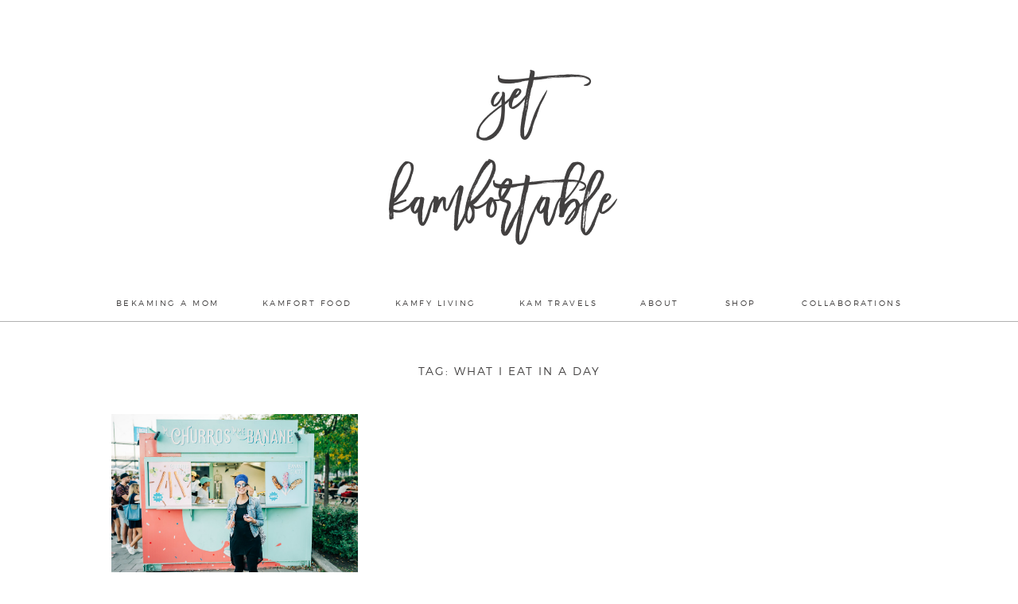

--- FILE ---
content_type: text/html; charset=UTF-8
request_url: https://getkamfortable.com/tag/what-i-eat-in-a-day/
body_size: 16434
content:
<!DOCTYPE html>
<html lang="en-US" class="no-js">
<head>
	<meta charset="UTF-8">
	<meta name="viewport" content="width=device-width, initial-scale=1">
	<link rel="profile" href="http://gmpg.org/xfn/11">
	<link href='https://fonts.googleapis.com/css?family=Karla:400,700' rel='stylesheet' type='text/css'>
	<link href='https://fonts.googleapis.com/css?family=Fjalla+One' rel='stylesheet' type='text/css'>
	<link href='https://fonts.googleapis.com/css?family=Cardo' rel='stylesheet' type='text/css'>


<!--Slider start-->
<link rel="stylesheet" type="text/css" href="https://getkamfortable.com/wp-content/themes/brooklyn/slick.css">
<script src="https://code.jquery.com/jquery-2.2.0.min.js" type="text/javascript"></script>
<script src="https://getkamfortable.com/wp-content/themes/brooklyn/slick.js" type="text/javascript" charset="utf-8"></script>
    <script type="text/javascript">
      $(document).on('ready', function() {
        $(".center").slick({
        });
      });
</script>
<!--Slider end-->


		<script>(function(html){html.className = html.className.replace(/\bno-js\b/,'js')})(document.documentElement);</script>
<script type="application/javascript">var eltdCoreAjaxUrl = "https://getkamfortable.com/wp-admin/admin-ajax.php"</script><meta name='robots' content='index, follow, max-image-preview:large, max-snippet:-1, max-video-preview:-1' />

	<!-- This site is optimized with the Yoast SEO plugin v26.7 - https://yoast.com/wordpress/plugins/seo/ -->
	<title>what I eat in a day Archives - Get Kamfortable</title>
	<link rel="canonical" href="https://getkamfortable.com/tag/what-i-eat-in-a-day/" />
	<meta property="og:locale" content="en_US" />
	<meta property="og:type" content="article" />
	<meta property="og:title" content="what I eat in a day Archives - Get Kamfortable" />
	<meta property="og:url" content="https://getkamfortable.com/tag/what-i-eat-in-a-day/" />
	<meta property="og:site_name" content="Get Kamfortable" />
	<meta name="twitter:card" content="summary_large_image" />
	<script type="application/ld+json" class="yoast-schema-graph">{"@context":"https://schema.org","@graph":[{"@type":"CollectionPage","@id":"https://getkamfortable.com/tag/what-i-eat-in-a-day/","url":"https://getkamfortable.com/tag/what-i-eat-in-a-day/","name":"what I eat in a day Archives - Get Kamfortable","isPartOf":{"@id":"https://getkamfortable.com/#website"},"primaryImageOfPage":{"@id":"https://getkamfortable.com/tag/what-i-eat-in-a-day/#primaryimage"},"image":{"@id":"https://getkamfortable.com/tag/what-i-eat-in-a-day/#primaryimage"},"thumbnailUrl":"https://getkamfortable.com/wp-content/uploads/2019/11/48796545131_0593a05146_c.jpg","breadcrumb":{"@id":"https://getkamfortable.com/tag/what-i-eat-in-a-day/#breadcrumb"},"inLanguage":"en-US"},{"@type":"ImageObject","inLanguage":"en-US","@id":"https://getkamfortable.com/tag/what-i-eat-in-a-day/#primaryimage","url":"https://getkamfortable.com/wp-content/uploads/2019/11/48796545131_0593a05146_c.jpg","contentUrl":"https://getkamfortable.com/wp-content/uploads/2019/11/48796545131_0593a05146_c.jpg","width":799,"height":533,"caption":"What I Eat In a Day - Pregnancy Edition"},{"@type":"BreadcrumbList","@id":"https://getkamfortable.com/tag/what-i-eat-in-a-day/#breadcrumb","itemListElement":[{"@type":"ListItem","position":1,"name":"Home","item":"https://getkamfortable.com/"},{"@type":"ListItem","position":2,"name":"what I eat in a day"}]},{"@type":"WebSite","@id":"https://getkamfortable.com/#website","url":"https://getkamfortable.com/","name":"Get Kamfortable","description":"A lifestyle blog to make your life beautiful using affordable DIYs and delicious vegetarian recipes","potentialAction":[{"@type":"SearchAction","target":{"@type":"EntryPoint","urlTemplate":"https://getkamfortable.com/?s={search_term_string}"},"query-input":{"@type":"PropertyValueSpecification","valueRequired":true,"valueName":"search_term_string"}}],"inLanguage":"en-US"}]}</script>
	<!-- / Yoast SEO plugin. -->


<link rel='dns-prefetch' href='//static.addtoany.com' />
<link rel='dns-prefetch' href='//fonts.googleapis.com' />
<link rel='dns-prefetch' href='//www.googletagmanager.com' />
<link href='https://fonts.gstatic.com' crossorigin rel='preconnect' />
<link rel="alternate" type="application/rss+xml" title="Get Kamfortable &raquo; Feed" href="https://getkamfortable.com/feed/" />
<link rel="alternate" type="application/rss+xml" title="Get Kamfortable &raquo; Comments Feed" href="https://getkamfortable.com/comments/feed/" />
<link rel="alternate" type="application/rss+xml" title="Get Kamfortable &raquo; what I eat in a day Tag Feed" href="https://getkamfortable.com/tag/what-i-eat-in-a-day/feed/" />
<style id='wp-img-auto-sizes-contain-inline-css'>
img:is([sizes=auto i],[sizes^="auto," i]){contain-intrinsic-size:3000px 1500px}
/*# sourceURL=wp-img-auto-sizes-contain-inline-css */
</style>
<link rel='stylesheet' id='sbi_styles-css' href='https://getkamfortable.com/wp-content/plugins/instagram-feed/css/sbi-styles.min.css?ver=6.10.0' media='all' />
<style id='wp-emoji-styles-inline-css'>

	img.wp-smiley, img.emoji {
		display: inline !important;
		border: none !important;
		box-shadow: none !important;
		height: 1em !important;
		width: 1em !important;
		margin: 0 0.07em !important;
		vertical-align: -0.1em !important;
		background: none !important;
		padding: 0 !important;
	}
/*# sourceURL=wp-emoji-styles-inline-css */
</style>
<link rel='stylesheet' id='wp-block-library-css' href='https://getkamfortable.com/wp-includes/css/dist/block-library/style.min.css?ver=6.9' media='all' />
<link rel='stylesheet' id='wc-blocks-style-css' href='https://getkamfortable.com/wp-content/plugins/woocommerce/assets/client/blocks/wc-blocks.css?ver=wc-10.4.3' media='all' />
<style id='global-styles-inline-css'>
:root{--wp--preset--aspect-ratio--square: 1;--wp--preset--aspect-ratio--4-3: 4/3;--wp--preset--aspect-ratio--3-4: 3/4;--wp--preset--aspect-ratio--3-2: 3/2;--wp--preset--aspect-ratio--2-3: 2/3;--wp--preset--aspect-ratio--16-9: 16/9;--wp--preset--aspect-ratio--9-16: 9/16;--wp--preset--color--black: #000000;--wp--preset--color--cyan-bluish-gray: #abb8c3;--wp--preset--color--white: #fff;--wp--preset--color--pale-pink: #f78da7;--wp--preset--color--vivid-red: #cf2e2e;--wp--preset--color--luminous-vivid-orange: #ff6900;--wp--preset--color--luminous-vivid-amber: #fcb900;--wp--preset--color--light-green-cyan: #7bdcb5;--wp--preset--color--vivid-green-cyan: #00d084;--wp--preset--color--pale-cyan-blue: #8ed1fc;--wp--preset--color--vivid-cyan-blue: #0693e3;--wp--preset--color--vivid-purple: #9b51e0;--wp--preset--color--dark-gray: #1a1a1a;--wp--preset--color--medium-gray: #686868;--wp--preset--color--light-gray: #e5e5e5;--wp--preset--color--blue-gray: #4d545c;--wp--preset--color--bright-blue: #007acc;--wp--preset--color--light-blue: #9adffd;--wp--preset--color--dark-brown: #402b30;--wp--preset--color--medium-brown: #774e24;--wp--preset--color--dark-red: #640c1f;--wp--preset--color--bright-red: #ff675f;--wp--preset--color--yellow: #ffef8e;--wp--preset--gradient--vivid-cyan-blue-to-vivid-purple: linear-gradient(135deg,rgb(6,147,227) 0%,rgb(155,81,224) 100%);--wp--preset--gradient--light-green-cyan-to-vivid-green-cyan: linear-gradient(135deg,rgb(122,220,180) 0%,rgb(0,208,130) 100%);--wp--preset--gradient--luminous-vivid-amber-to-luminous-vivid-orange: linear-gradient(135deg,rgb(252,185,0) 0%,rgb(255,105,0) 100%);--wp--preset--gradient--luminous-vivid-orange-to-vivid-red: linear-gradient(135deg,rgb(255,105,0) 0%,rgb(207,46,46) 100%);--wp--preset--gradient--very-light-gray-to-cyan-bluish-gray: linear-gradient(135deg,rgb(238,238,238) 0%,rgb(169,184,195) 100%);--wp--preset--gradient--cool-to-warm-spectrum: linear-gradient(135deg,rgb(74,234,220) 0%,rgb(151,120,209) 20%,rgb(207,42,186) 40%,rgb(238,44,130) 60%,rgb(251,105,98) 80%,rgb(254,248,76) 100%);--wp--preset--gradient--blush-light-purple: linear-gradient(135deg,rgb(255,206,236) 0%,rgb(152,150,240) 100%);--wp--preset--gradient--blush-bordeaux: linear-gradient(135deg,rgb(254,205,165) 0%,rgb(254,45,45) 50%,rgb(107,0,62) 100%);--wp--preset--gradient--luminous-dusk: linear-gradient(135deg,rgb(255,203,112) 0%,rgb(199,81,192) 50%,rgb(65,88,208) 100%);--wp--preset--gradient--pale-ocean: linear-gradient(135deg,rgb(255,245,203) 0%,rgb(182,227,212) 50%,rgb(51,167,181) 100%);--wp--preset--gradient--electric-grass: linear-gradient(135deg,rgb(202,248,128) 0%,rgb(113,206,126) 100%);--wp--preset--gradient--midnight: linear-gradient(135deg,rgb(2,3,129) 0%,rgb(40,116,252) 100%);--wp--preset--font-size--small: 13px;--wp--preset--font-size--medium: 20px;--wp--preset--font-size--large: 36px;--wp--preset--font-size--x-large: 42px;--wp--preset--spacing--20: 0.44rem;--wp--preset--spacing--30: 0.67rem;--wp--preset--spacing--40: 1rem;--wp--preset--spacing--50: 1.5rem;--wp--preset--spacing--60: 2.25rem;--wp--preset--spacing--70: 3.38rem;--wp--preset--spacing--80: 5.06rem;--wp--preset--shadow--natural: 6px 6px 9px rgba(0, 0, 0, 0.2);--wp--preset--shadow--deep: 12px 12px 50px rgba(0, 0, 0, 0.4);--wp--preset--shadow--sharp: 6px 6px 0px rgba(0, 0, 0, 0.2);--wp--preset--shadow--outlined: 6px 6px 0px -3px rgb(255, 255, 255), 6px 6px rgb(0, 0, 0);--wp--preset--shadow--crisp: 6px 6px 0px rgb(0, 0, 0);}:where(.is-layout-flex){gap: 0.5em;}:where(.is-layout-grid){gap: 0.5em;}body .is-layout-flex{display: flex;}.is-layout-flex{flex-wrap: wrap;align-items: center;}.is-layout-flex > :is(*, div){margin: 0;}body .is-layout-grid{display: grid;}.is-layout-grid > :is(*, div){margin: 0;}:where(.wp-block-columns.is-layout-flex){gap: 2em;}:where(.wp-block-columns.is-layout-grid){gap: 2em;}:where(.wp-block-post-template.is-layout-flex){gap: 1.25em;}:where(.wp-block-post-template.is-layout-grid){gap: 1.25em;}.has-black-color{color: var(--wp--preset--color--black) !important;}.has-cyan-bluish-gray-color{color: var(--wp--preset--color--cyan-bluish-gray) !important;}.has-white-color{color: var(--wp--preset--color--white) !important;}.has-pale-pink-color{color: var(--wp--preset--color--pale-pink) !important;}.has-vivid-red-color{color: var(--wp--preset--color--vivid-red) !important;}.has-luminous-vivid-orange-color{color: var(--wp--preset--color--luminous-vivid-orange) !important;}.has-luminous-vivid-amber-color{color: var(--wp--preset--color--luminous-vivid-amber) !important;}.has-light-green-cyan-color{color: var(--wp--preset--color--light-green-cyan) !important;}.has-vivid-green-cyan-color{color: var(--wp--preset--color--vivid-green-cyan) !important;}.has-pale-cyan-blue-color{color: var(--wp--preset--color--pale-cyan-blue) !important;}.has-vivid-cyan-blue-color{color: var(--wp--preset--color--vivid-cyan-blue) !important;}.has-vivid-purple-color{color: var(--wp--preset--color--vivid-purple) !important;}.has-black-background-color{background-color: var(--wp--preset--color--black) !important;}.has-cyan-bluish-gray-background-color{background-color: var(--wp--preset--color--cyan-bluish-gray) !important;}.has-white-background-color{background-color: var(--wp--preset--color--white) !important;}.has-pale-pink-background-color{background-color: var(--wp--preset--color--pale-pink) !important;}.has-vivid-red-background-color{background-color: var(--wp--preset--color--vivid-red) !important;}.has-luminous-vivid-orange-background-color{background-color: var(--wp--preset--color--luminous-vivid-orange) !important;}.has-luminous-vivid-amber-background-color{background-color: var(--wp--preset--color--luminous-vivid-amber) !important;}.has-light-green-cyan-background-color{background-color: var(--wp--preset--color--light-green-cyan) !important;}.has-vivid-green-cyan-background-color{background-color: var(--wp--preset--color--vivid-green-cyan) !important;}.has-pale-cyan-blue-background-color{background-color: var(--wp--preset--color--pale-cyan-blue) !important;}.has-vivid-cyan-blue-background-color{background-color: var(--wp--preset--color--vivid-cyan-blue) !important;}.has-vivid-purple-background-color{background-color: var(--wp--preset--color--vivid-purple) !important;}.has-black-border-color{border-color: var(--wp--preset--color--black) !important;}.has-cyan-bluish-gray-border-color{border-color: var(--wp--preset--color--cyan-bluish-gray) !important;}.has-white-border-color{border-color: var(--wp--preset--color--white) !important;}.has-pale-pink-border-color{border-color: var(--wp--preset--color--pale-pink) !important;}.has-vivid-red-border-color{border-color: var(--wp--preset--color--vivid-red) !important;}.has-luminous-vivid-orange-border-color{border-color: var(--wp--preset--color--luminous-vivid-orange) !important;}.has-luminous-vivid-amber-border-color{border-color: var(--wp--preset--color--luminous-vivid-amber) !important;}.has-light-green-cyan-border-color{border-color: var(--wp--preset--color--light-green-cyan) !important;}.has-vivid-green-cyan-border-color{border-color: var(--wp--preset--color--vivid-green-cyan) !important;}.has-pale-cyan-blue-border-color{border-color: var(--wp--preset--color--pale-cyan-blue) !important;}.has-vivid-cyan-blue-border-color{border-color: var(--wp--preset--color--vivid-cyan-blue) !important;}.has-vivid-purple-border-color{border-color: var(--wp--preset--color--vivid-purple) !important;}.has-vivid-cyan-blue-to-vivid-purple-gradient-background{background: var(--wp--preset--gradient--vivid-cyan-blue-to-vivid-purple) !important;}.has-light-green-cyan-to-vivid-green-cyan-gradient-background{background: var(--wp--preset--gradient--light-green-cyan-to-vivid-green-cyan) !important;}.has-luminous-vivid-amber-to-luminous-vivid-orange-gradient-background{background: var(--wp--preset--gradient--luminous-vivid-amber-to-luminous-vivid-orange) !important;}.has-luminous-vivid-orange-to-vivid-red-gradient-background{background: var(--wp--preset--gradient--luminous-vivid-orange-to-vivid-red) !important;}.has-very-light-gray-to-cyan-bluish-gray-gradient-background{background: var(--wp--preset--gradient--very-light-gray-to-cyan-bluish-gray) !important;}.has-cool-to-warm-spectrum-gradient-background{background: var(--wp--preset--gradient--cool-to-warm-spectrum) !important;}.has-blush-light-purple-gradient-background{background: var(--wp--preset--gradient--blush-light-purple) !important;}.has-blush-bordeaux-gradient-background{background: var(--wp--preset--gradient--blush-bordeaux) !important;}.has-luminous-dusk-gradient-background{background: var(--wp--preset--gradient--luminous-dusk) !important;}.has-pale-ocean-gradient-background{background: var(--wp--preset--gradient--pale-ocean) !important;}.has-electric-grass-gradient-background{background: var(--wp--preset--gradient--electric-grass) !important;}.has-midnight-gradient-background{background: var(--wp--preset--gradient--midnight) !important;}.has-small-font-size{font-size: var(--wp--preset--font-size--small) !important;}.has-medium-font-size{font-size: var(--wp--preset--font-size--medium) !important;}.has-large-font-size{font-size: var(--wp--preset--font-size--large) !important;}.has-x-large-font-size{font-size: var(--wp--preset--font-size--x-large) !important;}
/*# sourceURL=global-styles-inline-css */
</style>

<style id='classic-theme-styles-inline-css'>
/*! This file is auto-generated */
.wp-block-button__link{color:#fff;background-color:#32373c;border-radius:9999px;box-shadow:none;text-decoration:none;padding:calc(.667em + 2px) calc(1.333em + 2px);font-size:1.125em}.wp-block-file__button{background:#32373c;color:#fff;text-decoration:none}
/*# sourceURL=/wp-includes/css/classic-themes.min.css */
</style>
<link rel='stylesheet' id='jpibfi-style-css' href='https://getkamfortable.com/wp-content/plugins/jquery-pin-it-button-for-images/css/client.css?ver=3.0.6' media='all' />
<style id='responsive-menu-inline-css'>
/** This file is major component of this plugin so please don't try to edit here. */
#rmp_menu_trigger-3576 {
  width: 55px;
  height: 55px;
  position: fixed;
  top: 15px;
  border-radius: 5px;
  display: none;
  text-decoration: none;
  right: 5%;
  background: #000000;
  transition: transform 0.5s, background-color 0.5s;
}
#rmp_menu_trigger-3576:hover, #rmp_menu_trigger-3576:focus {
  background: #000000;
  text-decoration: unset;
}
#rmp_menu_trigger-3576.is-active {
  background: #000000;
}
#rmp_menu_trigger-3576 .rmp-trigger-box {
  width: 25px;
  color: #ffffff;
}
#rmp_menu_trigger-3576 .rmp-trigger-icon-active, #rmp_menu_trigger-3576 .rmp-trigger-text-open {
  display: none;
}
#rmp_menu_trigger-3576.is-active .rmp-trigger-icon-active, #rmp_menu_trigger-3576.is-active .rmp-trigger-text-open {
  display: inline;
}
#rmp_menu_trigger-3576.is-active .rmp-trigger-icon-inactive, #rmp_menu_trigger-3576.is-active .rmp-trigger-text {
  display: none;
}
#rmp_menu_trigger-3576 .rmp-trigger-label {
  color: #ffffff;
  pointer-events: none;
  line-height: 13px;
  font-family: inherit;
  font-size: 14px;
  display: inline;
  text-transform: inherit;
}
#rmp_menu_trigger-3576 .rmp-trigger-label.rmp-trigger-label-top {
  display: block;
  margin-bottom: 12px;
}
#rmp_menu_trigger-3576 .rmp-trigger-label.rmp-trigger-label-bottom {
  display: block;
  margin-top: 12px;
}
#rmp_menu_trigger-3576 .responsive-menu-pro-inner {
  display: block;
}
#rmp_menu_trigger-3576 .rmp-trigger-icon-inactive .rmp-font-icon {
  color: #ffffff;
}
#rmp_menu_trigger-3576 .responsive-menu-pro-inner, #rmp_menu_trigger-3576 .responsive-menu-pro-inner::before, #rmp_menu_trigger-3576 .responsive-menu-pro-inner::after {
  width: 25px;
  height: 3px;
  background-color: #ffffff;
  border-radius: 4px;
  position: absolute;
}
#rmp_menu_trigger-3576 .rmp-trigger-icon-active .rmp-font-icon {
  color: #ffffff;
}
#rmp_menu_trigger-3576.is-active .responsive-menu-pro-inner, #rmp_menu_trigger-3576.is-active .responsive-menu-pro-inner::before, #rmp_menu_trigger-3576.is-active .responsive-menu-pro-inner::after {
  background-color: #ffffff;
}
#rmp_menu_trigger-3576:hover .rmp-trigger-icon-inactive .rmp-font-icon {
  color: #ffffff;
}
#rmp_menu_trigger-3576:not(.is-active):hover .responsive-menu-pro-inner, #rmp_menu_trigger-3576:not(.is-active):hover .responsive-menu-pro-inner::before, #rmp_menu_trigger-3576:not(.is-active):hover .responsive-menu-pro-inner::after {
  background-color: #ffffff;
}
#rmp_menu_trigger-3576 .responsive-menu-pro-inner::before {
  top: 10px;
}
#rmp_menu_trigger-3576 .responsive-menu-pro-inner::after {
  bottom: 10px;
}
#rmp_menu_trigger-3576.is-active .responsive-menu-pro-inner::after {
  bottom: 0;
}
/* Hamburger menu styling */
@media screen and (max-width: 800px) {
  /** Menu Title Style */
  /** Menu Additional Content Style */
  #rmp_menu_trigger-3576 {
    display: block;
  }
  #rmp-container-3576 {
    position: fixed;
    top: 0;
    margin: 0;
    transition: transform 0.5s;
    overflow: auto;
    display: block;
    width: 75%;
    background-color: #212121;
    background-image: url("");
    height: 100%;
    left: 0;
    padding-top: 0px;
    padding-left: 0px;
    padding-bottom: 0px;
    padding-right: 0px;
  }
  #rmp-menu-wrap-3576 {
    padding-top: 0px;
    padding-left: 0px;
    padding-bottom: 0px;
    padding-right: 0px;
    background-color: #212121;
  }
  #rmp-menu-wrap-3576 .rmp-menu, #rmp-menu-wrap-3576 .rmp-submenu {
    width: 100%;
    box-sizing: border-box;
    margin: 0;
    padding: 0;
  }
  #rmp-menu-wrap-3576 .rmp-submenu-depth-1 .rmp-menu-item-link {
    padding-left: 10%;
  }
  #rmp-menu-wrap-3576 .rmp-submenu-depth-2 .rmp-menu-item-link {
    padding-left: 15%;
  }
  #rmp-menu-wrap-3576 .rmp-submenu-depth-3 .rmp-menu-item-link {
    padding-left: 20%;
  }
  #rmp-menu-wrap-3576 .rmp-submenu-depth-4 .rmp-menu-item-link {
    padding-left: 25%;
  }
  #rmp-menu-wrap-3576 .rmp-submenu.rmp-submenu-open {
    display: block;
  }
  #rmp-menu-wrap-3576 .rmp-menu-item {
    width: 100%;
    list-style: none;
    margin: 0;
  }
  #rmp-menu-wrap-3576 .rmp-menu-item-link {
    height: 40px;
    line-height: 40px;
    font-size: 13px;
    border-bottom: 1px solid #212121;
    font-family: inherit;
    color: #ffffff;
    text-align: left;
    background-color: #212121;
    font-weight: normal;
    letter-spacing: 0px;
    display: block;
    box-sizing: border-box;
    width: 100%;
    text-decoration: none;
    position: relative;
    overflow: hidden;
    transition: background-color 0.5s, border-color 0.5s, 0.5s;
    padding: 0 5%;
    padding-right: 50px;
  }
  #rmp-menu-wrap-3576 .rmp-menu-item-link:after, #rmp-menu-wrap-3576 .rmp-menu-item-link:before {
    display: none;
  }
  #rmp-menu-wrap-3576 .rmp-menu-item-link:hover, #rmp-menu-wrap-3576 .rmp-menu-item-link:focus {
    color: #ffffff;
    border-color: #212121;
    background-color: #3f3f3f;
  }
  #rmp-menu-wrap-3576 .rmp-menu-item-link:focus {
    outline: none;
    border-color: unset;
    box-shadow: unset;
  }
  #rmp-menu-wrap-3576 .rmp-menu-item-link .rmp-font-icon {
    height: 40px;
    line-height: 40px;
    margin-right: 10px;
    font-size: 13px;
  }
  #rmp-menu-wrap-3576 .rmp-menu-current-item .rmp-menu-item-link {
    color: #ffffff;
    border-color: #212121;
    background-color: #212121;
  }
  #rmp-menu-wrap-3576 .rmp-menu-current-item .rmp-menu-item-link:hover, #rmp-menu-wrap-3576 .rmp-menu-current-item .rmp-menu-item-link:focus {
    color: #ffffff;
    border-color: #3f3f3f;
    background-color: #3f3f3f;
  }
  #rmp-menu-wrap-3576 .rmp-menu-subarrow {
    position: absolute;
    top: 0;
    bottom: 0;
    text-align: center;
    overflow: hidden;
    background-size: cover;
    overflow: hidden;
    right: 0;
    border-left-style: solid;
    border-left-color: #212121;
    border-left-width: 1px;
    height: 40px;
    width: 40px;
    color: #ffffff;
    background-color: #212121;
  }
  #rmp-menu-wrap-3576 .rmp-menu-subarrow svg {
    fill: #ffffff;
  }
  #rmp-menu-wrap-3576 .rmp-menu-subarrow:hover {
    color: #ffffff;
    border-color: #3f3f3f;
    background-color: #3f3f3f;
  }
  #rmp-menu-wrap-3576 .rmp-menu-subarrow:hover svg {
    fill: #ffffff;
  }
  #rmp-menu-wrap-3576 .rmp-menu-subarrow .rmp-font-icon {
    margin-right: unset;
  }
  #rmp-menu-wrap-3576 .rmp-menu-subarrow * {
    vertical-align: middle;
    line-height: 40px;
  }
  #rmp-menu-wrap-3576 .rmp-menu-subarrow-active {
    display: block;
    background-size: cover;
    color: #ffffff;
    border-color: #212121;
    background-color: #212121;
  }
  #rmp-menu-wrap-3576 .rmp-menu-subarrow-active svg {
    fill: #ffffff;
  }
  #rmp-menu-wrap-3576 .rmp-menu-subarrow-active:hover {
    color: #ffffff;
    border-color: #3f3f3f;
    background-color: #3f3f3f;
  }
  #rmp-menu-wrap-3576 .rmp-menu-subarrow-active:hover svg {
    fill: #ffffff;
  }
  #rmp-menu-wrap-3576 .rmp-submenu {
    display: none;
  }
  #rmp-menu-wrap-3576 .rmp-submenu .rmp-menu-item-link {
    height: 40px;
    line-height: 40px;
    letter-spacing: 0px;
    font-size: 13px;
    border-bottom: 1px solid #212121;
    font-family: inherit;
    font-weight: normal;
    color: #ffffff;
    text-align: left;
    background-color: #212121;
  }
  #rmp-menu-wrap-3576 .rmp-submenu .rmp-menu-item-link:hover, #rmp-menu-wrap-3576 .rmp-submenu .rmp-menu-item-link:focus {
    color: #ffffff;
    border-color: #212121;
    background-color: #3f3f3f;
  }
  #rmp-menu-wrap-3576 .rmp-submenu .rmp-menu-current-item .rmp-menu-item-link {
    color: #ffffff;
    border-color: #212121;
    background-color: #212121;
  }
  #rmp-menu-wrap-3576 .rmp-submenu .rmp-menu-current-item .rmp-menu-item-link:hover, #rmp-menu-wrap-3576 .rmp-submenu .rmp-menu-current-item .rmp-menu-item-link:focus {
    color: #ffffff;
    border-color: #3f3f3f;
    background-color: #3f3f3f;
  }
  #rmp-menu-wrap-3576 .rmp-submenu .rmp-menu-subarrow {
    right: 0;
    border-right: unset;
    border-left-style: solid;
    border-left-color: #212121;
    border-left-width: 1px;
    height: 40px;
    line-height: 40px;
    width: 40px;
    color: #ffffff;
    background-color: #212121;
  }
  #rmp-menu-wrap-3576 .rmp-submenu .rmp-menu-subarrow:hover {
    color: #ffffff;
    border-color: #3f3f3f;
    background-color: #3f3f3f;
  }
  #rmp-menu-wrap-3576 .rmp-submenu .rmp-menu-subarrow-active {
    color: #ffffff;
    border-color: #212121;
    background-color: #212121;
  }
  #rmp-menu-wrap-3576 .rmp-submenu .rmp-menu-subarrow-active:hover {
    color: #ffffff;
    border-color: #3f3f3f;
    background-color: #3f3f3f;
  }
  #rmp-menu-wrap-3576 .rmp-menu-item-description {
    margin: 0;
    padding: 5px 5%;
    opacity: 0.8;
    color: #ffffff;
  }
  #rmp-search-box-3576 {
    display: block;
    padding-top: 0px;
    padding-left: 5%;
    padding-bottom: 0px;
    padding-right: 5%;
  }
  #rmp-search-box-3576 .rmp-search-form {
    margin: 0;
  }
  #rmp-search-box-3576 .rmp-search-box {
    background: #ffffff;
    border: 1px solid #dadada;
    color: #333333;
    width: 100%;
    padding: 0 5%;
    border-radius: 30px;
    height: 45px;
    -webkit-appearance: none;
  }
  #rmp-search-box-3576 .rmp-search-box::placeholder {
    color: #c7c7cd;
  }
  #rmp-search-box-3576 .rmp-search-box:focus {
    background-color: #ffffff;
    outline: 2px solid #dadada;
    color: #333333;
  }
  #rmp-menu-title-3576 {
    background-color: #212121;
    color: #ffffff;
    text-align: left;
    font-size: 13px;
    padding-top: 10%;
    padding-left: 5%;
    padding-bottom: 0%;
    padding-right: 5%;
    font-weight: 400;
    transition: background-color 0.5s, border-color 0.5s, color 0.5s;
  }
  #rmp-menu-title-3576:hover {
    background-color: #212121;
    color: #ffffff;
  }
  #rmp-menu-title-3576 > .rmp-menu-title-link {
    color: #ffffff;
    width: 100%;
    background-color: unset;
    text-decoration: none;
  }
  #rmp-menu-title-3576 > .rmp-menu-title-link:hover {
    color: #ffffff;
  }
  #rmp-menu-title-3576 .rmp-font-icon {
    font-size: 13px;
  }
  #rmp-menu-additional-content-3576 {
    padding-top: 0px;
    padding-left: 5%;
    padding-bottom: 0px;
    padding-right: 5%;
    color: #ffffff;
    text-align: center;
    font-size: 16px;
  }
}
/**
This file contents common styling of menus.
*/
.rmp-container {
  display: none;
  visibility: visible;
  padding: 0px 0px 0px 0px;
  z-index: 99998;
  transition: all 0.3s;
  /** Scrolling bar in menu setting box **/
}
.rmp-container.rmp-fade-top, .rmp-container.rmp-fade-left, .rmp-container.rmp-fade-right, .rmp-container.rmp-fade-bottom {
  display: none;
}
.rmp-container.rmp-slide-left, .rmp-container.rmp-push-left {
  transform: translateX(-100%);
  -ms-transform: translateX(-100%);
  -webkit-transform: translateX(-100%);
  -moz-transform: translateX(-100%);
}
.rmp-container.rmp-slide-left.rmp-menu-open, .rmp-container.rmp-push-left.rmp-menu-open {
  transform: translateX(0);
  -ms-transform: translateX(0);
  -webkit-transform: translateX(0);
  -moz-transform: translateX(0);
}
.rmp-container.rmp-slide-right, .rmp-container.rmp-push-right {
  transform: translateX(100%);
  -ms-transform: translateX(100%);
  -webkit-transform: translateX(100%);
  -moz-transform: translateX(100%);
}
.rmp-container.rmp-slide-right.rmp-menu-open, .rmp-container.rmp-push-right.rmp-menu-open {
  transform: translateX(0);
  -ms-transform: translateX(0);
  -webkit-transform: translateX(0);
  -moz-transform: translateX(0);
}
.rmp-container.rmp-slide-top, .rmp-container.rmp-push-top {
  transform: translateY(-100%);
  -ms-transform: translateY(-100%);
  -webkit-transform: translateY(-100%);
  -moz-transform: translateY(-100%);
}
.rmp-container.rmp-slide-top.rmp-menu-open, .rmp-container.rmp-push-top.rmp-menu-open {
  transform: translateY(0);
  -ms-transform: translateY(0);
  -webkit-transform: translateY(0);
  -moz-transform: translateY(0);
}
.rmp-container.rmp-slide-bottom, .rmp-container.rmp-push-bottom {
  transform: translateY(100%);
  -ms-transform: translateY(100%);
  -webkit-transform: translateY(100%);
  -moz-transform: translateY(100%);
}
.rmp-container.rmp-slide-bottom.rmp-menu-open, .rmp-container.rmp-push-bottom.rmp-menu-open {
  transform: translateX(0);
  -ms-transform: translateX(0);
  -webkit-transform: translateX(0);
  -moz-transform: translateX(0);
}
.rmp-container::-webkit-scrollbar {
  width: 0px;
}
.rmp-container ::-webkit-scrollbar-track {
  box-shadow: inset 0 0 5px transparent;
}
.rmp-container ::-webkit-scrollbar-thumb {
  background: transparent;
}
.rmp-container ::-webkit-scrollbar-thumb:hover {
  background: transparent;
}
.rmp-container .rmp-menu-wrap .rmp-menu {
  transition: none;
  border-radius: 0;
  box-shadow: none;
  background: none;
  border: 0;
  bottom: auto;
  box-sizing: border-box;
  clip: auto;
  color: #666;
  display: block;
  float: none;
  font-family: inherit;
  font-size: 14px;
  height: auto;
  left: auto;
  line-height: 1.7;
  list-style-type: none;
  margin: 0;
  min-height: auto;
  max-height: none;
  opacity: 1;
  outline: none;
  overflow: visible;
  padding: 0;
  position: relative;
  pointer-events: auto;
  right: auto;
  text-align: left;
  text-decoration: none;
  text-indent: 0;
  text-transform: none;
  transform: none;
  top: auto;
  visibility: inherit;
  width: auto;
  word-wrap: break-word;
  white-space: normal;
}
.rmp-container .rmp-menu-additional-content {
  display: block;
  word-break: break-word;
}
.rmp-container .rmp-menu-title {
  display: flex;
  flex-direction: column;
}
.rmp-container .rmp-menu-title .rmp-menu-title-image {
  max-width: 100%;
  margin-bottom: 15px;
  display: block;
  margin: auto;
  margin-bottom: 15px;
}
button.rmp_menu_trigger {
  z-index: 999999;
  overflow: hidden;
  outline: none;
  border: 0;
  display: none;
  margin: 0;
  transition: transform 0.5s, background-color 0.5s;
  padding: 0;
}
button.rmp_menu_trigger .responsive-menu-pro-inner::before, button.rmp_menu_trigger .responsive-menu-pro-inner::after {
  content: "";
  display: block;
}
button.rmp_menu_trigger .responsive-menu-pro-inner::before {
  top: 10px;
}
button.rmp_menu_trigger .responsive-menu-pro-inner::after {
  bottom: 10px;
}
button.rmp_menu_trigger .rmp-trigger-box {
  width: 40px;
  display: inline-block;
  position: relative;
  pointer-events: none;
  vertical-align: super;
}
/*  Menu Trigger Boring Animation */
.rmp-menu-trigger-boring .responsive-menu-pro-inner {
  transition-property: none;
}
.rmp-menu-trigger-boring .responsive-menu-pro-inner::after, .rmp-menu-trigger-boring .responsive-menu-pro-inner::before {
  transition-property: none;
}
.rmp-menu-trigger-boring.is-active .responsive-menu-pro-inner {
  transform: rotate(45deg);
}
.rmp-menu-trigger-boring.is-active .responsive-menu-pro-inner:before {
  top: 0;
  opacity: 0;
}
.rmp-menu-trigger-boring.is-active .responsive-menu-pro-inner:after {
  bottom: 0;
  transform: rotate(-90deg);
}

/*# sourceURL=responsive-menu-inline-css */
</style>
<link rel='stylesheet' id='dashicons-css' href='https://getkamfortable.com/wp-includes/css/dashicons.min.css?ver=6.9' media='all' />
<link rel='stylesheet' id='rs-plugin-settings-css' href='https://getkamfortable.com/wp-content/plugins/revslider/public/assets/css/settings.css?ver=5.3.1.5' media='all' />
<style id='rs-plugin-settings-inline-css'>
#rs-demo-id {}
/*# sourceURL=rs-plugin-settings-inline-css */
</style>
<link rel='stylesheet' id='woocommerce-layout-css' href='https://getkamfortable.com/wp-content/plugins/woocommerce/assets/css/woocommerce-layout.css?ver=10.4.3' media='all' />
<link rel='stylesheet' id='woocommerce-smallscreen-css' href='https://getkamfortable.com/wp-content/plugins/woocommerce/assets/css/woocommerce-smallscreen.css?ver=10.4.3' media='only screen and (max-width: 768px)' />
<link rel='stylesheet' id='woocommerce-general-css' href='https://getkamfortable.com/wp-content/plugins/woocommerce/assets/css/woocommerce.css?ver=10.4.3' media='all' />
<style id='woocommerce-inline-inline-css'>
.woocommerce form .form-row .required { visibility: visible; }
/*# sourceURL=woocommerce-inline-inline-css */
</style>
<link rel='stylesheet' id='twentysixteen-fonts-css' href='https://fonts.googleapis.com/css?family=Merriweather%3A400%2C700%2C900%2C400italic%2C700italic%2C900italic%7CMontserrat%3A400%2C700%7CInconsolata%3A400&#038;subset=latin%2Clatin-ext&#038;display=fallback' media='all' />
<link rel='stylesheet' id='genericons-css' href='https://getkamfortable.com/wp-content/themes/twentysixteen/genericons/genericons.css?ver=3.4.1' media='all' />
<link rel='stylesheet' id='twentysixteen-style-css' href='https://getkamfortable.com/wp-content/themes/brooklyn/style.css?ver=20190507' media='all' />
<link rel='stylesheet' id='twentysixteen-block-style-css' href='https://getkamfortable.com/wp-content/themes/twentysixteen/css/blocks.css?ver=20190102' media='all' />
<link rel='stylesheet' id='addtoany-css' href='https://getkamfortable.com/wp-content/plugins/add-to-any/addtoany.min.css?ver=1.16' media='all' />
<script id="addtoany-core-js-before">
window.a2a_config=window.a2a_config||{};a2a_config.callbacks=[];a2a_config.overlays=[];a2a_config.templates={};

//# sourceURL=addtoany-core-js-before
</script>
<script defer src="https://static.addtoany.com/menu/page.js" id="addtoany-core-js"></script>
<script src="https://getkamfortable.com/wp-includes/js/jquery/jquery.min.js?ver=3.7.1" id="jquery-core-js"></script>
<script src="https://getkamfortable.com/wp-includes/js/jquery/jquery-migrate.min.js?ver=3.4.1" id="jquery-migrate-js"></script>
<script defer src="https://getkamfortable.com/wp-content/plugins/add-to-any/addtoany.min.js?ver=1.1" id="addtoany-jquery-js"></script>
<script id="rmp_menu_scripts-js-extra">
var rmp_menu = {"ajaxURL":"https://getkamfortable.com/wp-admin/admin-ajax.php","wp_nonce":"ba267e9e37","menu":[{"menu_theme":null,"theme_type":"default","theme_location_menu":"","submenu_submenu_arrow_width":"40","submenu_submenu_arrow_width_unit":"px","submenu_submenu_arrow_height":"40","submenu_submenu_arrow_height_unit":"px","submenu_arrow_position":"right","submenu_sub_arrow_background_colour":"#212121","submenu_sub_arrow_background_hover_colour":"#3f3f3f","submenu_sub_arrow_background_colour_active":"#212121","submenu_sub_arrow_background_hover_colour_active":"#3f3f3f","submenu_sub_arrow_border_width":"1","submenu_sub_arrow_border_width_unit":"px","submenu_sub_arrow_border_colour":"#212121","submenu_sub_arrow_border_hover_colour":"#3f3f3f","submenu_sub_arrow_border_colour_active":"#212121","submenu_sub_arrow_border_hover_colour_active":"#3f3f3f","submenu_sub_arrow_shape_colour":"#ffffff","submenu_sub_arrow_shape_hover_colour":"#ffffff","submenu_sub_arrow_shape_colour_active":"#ffffff","submenu_sub_arrow_shape_hover_colour_active":"#ffffff","use_header_bar":"off","header_bar_items_order":"{\"logo\":\"on\",\"title\":\"on\",\"search\":\"on\",\"html content\":\"on\"}","header_bar_title":"","header_bar_html_content":"","header_bar_logo":"","header_bar_logo_link":"","header_bar_logo_width":"","header_bar_logo_width_unit":"%","header_bar_logo_height":"","header_bar_logo_height_unit":"px","header_bar_height":"80","header_bar_height_unit":"px","header_bar_padding":{"top":"0px","right":"5%","bottom":"0px","left":"5%"},"header_bar_font":"","header_bar_font_size":"14","header_bar_font_size_unit":"px","header_bar_text_color":"#ffffff","header_bar_background_color":"#ffffff","header_bar_breakpoint":"800","header_bar_position_type":"fixed","header_bar_adjust_page":null,"header_bar_scroll_enable":"off","header_bar_scroll_background_color":"#36bdf6","mobile_breakpoint":"600","tablet_breakpoint":"800","transition_speed":"0.5","sub_menu_speed":"0.2","show_menu_on_page_load":"","menu_disable_scrolling":"off","menu_overlay":"off","menu_overlay_colour":"rgba(0, 0, 0, 0.7)","desktop_menu_width":"","desktop_menu_width_unit":"%","desktop_menu_positioning":"fixed","desktop_menu_side":"","desktop_menu_to_hide":"","use_current_theme_location":"off","mega_menu":{"225":"off","227":"off","229":"off","228":"off","226":"off"},"desktop_submenu_open_animation":"","desktop_submenu_open_animation_speed":"0ms","desktop_submenu_open_on_click":"","desktop_menu_hide_and_show":"","menu_name":"Default Menu","menu_to_use":"menu-top-bar-main","different_menu_for_mobile":"off","menu_to_use_in_mobile":"main-menu","use_mobile_menu":"on","use_tablet_menu":"on","use_desktop_menu":"","menu_display_on":"all-pages","menu_to_hide":"","submenu_descriptions_on":"","custom_walker":"","menu_background_colour":"#212121","menu_depth":"5","smooth_scroll_on":"off","smooth_scroll_speed":"500","menu_font_icons":[],"menu_links_height":"40","menu_links_height_unit":"px","menu_links_line_height":"40","menu_links_line_height_unit":"px","menu_depth_0":"5","menu_depth_0_unit":"%","menu_font_size":"13","menu_font_size_unit":"px","menu_font":"","menu_font_weight":"normal","menu_text_alignment":"left","menu_text_letter_spacing":"","menu_word_wrap":"off","menu_link_colour":"#ffffff","menu_link_hover_colour":"#ffffff","menu_current_link_colour":"#ffffff","menu_current_link_hover_colour":"#ffffff","menu_item_background_colour":"#212121","menu_item_background_hover_colour":"#3f3f3f","menu_current_item_background_colour":"#212121","menu_current_item_background_hover_colour":"#3f3f3f","menu_border_width":"1","menu_border_width_unit":"px","menu_item_border_colour":"#212121","menu_item_border_colour_hover":"#212121","menu_current_item_border_colour":"#212121","menu_current_item_border_hover_colour":"#3f3f3f","submenu_links_height":"40","submenu_links_height_unit":"px","submenu_links_line_height":"40","submenu_links_line_height_unit":"px","menu_depth_side":"left","menu_depth_1":"10","menu_depth_1_unit":"%","menu_depth_2":"15","menu_depth_2_unit":"%","menu_depth_3":"20","menu_depth_3_unit":"%","menu_depth_4":"25","menu_depth_4_unit":"%","submenu_item_background_colour":"#212121","submenu_item_background_hover_colour":"#3f3f3f","submenu_current_item_background_colour":"#212121","submenu_current_item_background_hover_colour":"#3f3f3f","submenu_border_width":"1","submenu_border_width_unit":"px","submenu_item_border_colour":"#212121","submenu_item_border_colour_hover":"#212121","submenu_current_item_border_colour":"#212121","submenu_current_item_border_hover_colour":"#3f3f3f","submenu_font_size":"13","submenu_font_size_unit":"px","submenu_font":"","submenu_font_weight":"normal","submenu_text_letter_spacing":"","submenu_text_alignment":"left","submenu_link_colour":"#ffffff","submenu_link_hover_colour":"#ffffff","submenu_current_link_colour":"#ffffff","submenu_current_link_hover_colour":"#ffffff","inactive_arrow_shape":"\u25bc","active_arrow_shape":"\u25b2","inactive_arrow_font_icon":"","active_arrow_font_icon":"","inactive_arrow_image":"","active_arrow_image":"","submenu_arrow_width":"40","submenu_arrow_width_unit":"px","submenu_arrow_height":"40","submenu_arrow_height_unit":"px","arrow_position":"right","menu_sub_arrow_shape_colour":"#ffffff","menu_sub_arrow_shape_hover_colour":"#ffffff","menu_sub_arrow_shape_colour_active":"#ffffff","menu_sub_arrow_shape_hover_colour_active":"#ffffff","menu_sub_arrow_border_width":"1","menu_sub_arrow_border_width_unit":"px","menu_sub_arrow_border_colour":"#212121","menu_sub_arrow_border_hover_colour":"#3f3f3f","menu_sub_arrow_border_colour_active":"#212121","menu_sub_arrow_border_hover_colour_active":"#3f3f3f","menu_sub_arrow_background_colour":"#212121","menu_sub_arrow_background_hover_colour":"#3f3f3f","menu_sub_arrow_background_colour_active":"#212121","menu_sub_arrow_background_hover_colour_active":"#3f3f3f","fade_submenus":"off","fade_submenus_side":"left","fade_submenus_delay":"100","fade_submenus_speed":"500","use_slide_effect":"off","slide_effect_back_to_text":"Back","accordion_animation":"off","auto_expand_all_submenus":"off","auto_expand_current_submenus":"off","menu_item_click_to_trigger_submenu":"off","button_width":"55","button_width_unit":"px","button_height":"55","button_height_unit":"px","button_background_colour":"#000000","button_background_colour_hover":"#000000","button_background_colour_active":"#000000","toggle_button_border_radius":"5","button_transparent_background":"off","button_left_or_right":"right","button_position_type":"fixed","button_distance_from_side":"5","button_distance_from_side_unit":"%","button_top":"15","button_top_unit":"px","button_push_with_animation":"off","button_click_animation":"boring","button_line_margin":"5","button_line_margin_unit":"px","button_line_width":"25","button_line_width_unit":"px","button_line_height":"3","button_line_height_unit":"px","button_line_colour":"#ffffff","button_line_colour_hover":"#ffffff","button_line_colour_active":"#ffffff","button_font_icon":"","button_font_icon_when_clicked":"","button_image":"","button_image_when_clicked":"","button_title":"","button_title_open":"","button_title_position":"left","menu_container_columns":"","button_font":"","button_font_size":"14","button_font_size_unit":"px","button_title_line_height":"13","button_title_line_height_unit":"px","button_text_colour":"#ffffff","button_trigger_type_click":"on","button_trigger_type_hover":"off","button_click_trigger":"#responsive-menu-button","items_order":{"title":"on","menu":"on","search":"on","additional content":"on"},"menu_title":"","menu_title_link":"","menu_title_link_location":"_self","menu_title_image":"","menu_title_font_icon":"","menu_title_section_padding":{"top":"10%","right":"5%","bottom":"0%","left":"5%"},"menu_title_background_colour":"#212121","menu_title_background_hover_colour":"#212121","menu_title_font_size":"13","menu_title_font_size_unit":"px","menu_title_alignment":"left","menu_title_font_weight":"400","menu_title_font_family":"","menu_title_colour":"#ffffff","menu_title_hover_colour":"#ffffff","menu_title_image_width":"","menu_title_image_width_unit":"%","menu_title_image_height":"","menu_title_image_height_unit":"px","menu_additional_content":"","menu_additional_section_padding":{"left":"5%","top":"0px","right":"5%","bottom":"0px"},"menu_additional_content_font_size":"16","menu_additional_content_font_size_unit":"px","menu_additional_content_alignment":"center","menu_additional_content_colour":"#ffffff","menu_search_box_text":"Search","menu_search_box_code":"","menu_search_section_padding":{"left":"5%","top":"0px","right":"5%","bottom":"0px"},"menu_search_box_height":"45","menu_search_box_height_unit":"px","menu_search_box_border_radius":"30","menu_search_box_text_colour":"#333333","menu_search_box_background_colour":"#ffffff","menu_search_box_placeholder_colour":"#c7c7cd","menu_search_box_border_colour":"#dadada","menu_section_padding":{"top":"0px","right":"0px","bottom":"0px","left":"0px"},"menu_width":"75","menu_width_unit":"%","menu_maximum_width":"","menu_maximum_width_unit":"px","menu_minimum_width":"","menu_minimum_width_unit":"px","menu_auto_height":"off","menu_container_padding":{"top":"0px","right":"0px","bottom":"0px","left":"0px"},"menu_container_background_colour":"#212121","menu_background_image":"","animation_type":"slide","menu_appear_from":"left","animation_speed":"0.5","page_wrapper":"","menu_close_on_body_click":"off","menu_close_on_scroll":"off","menu_close_on_link_click":"off","enable_touch_gestures":"","breakpoint":"800","menu_depth_5":"30","menu_depth_5_unit":"%","keyboard_shortcut_close_menu":"27,37","keyboard_shortcut_open_menu":"32,39","button_image_alt":"","button_image_alt_when_clicked":"","button_font_icon_type":"font-awesome","button_font_icon_when_clicked_type":"font-awesome","button_trigger_type":"click","active_arrow_image_alt":"","inactive_arrow_image_alt":"","active_arrow_font_icon_type":"font-awesome","inactive_arrow_font_icon_type":"font-awesome","menu_adjust_for_wp_admin_bar":"off","menu_title_image_alt":"","menu_title_font_icon_type":"font-awesome","minify_scripts":"off","scripts_in_footer":"off","external_files":"off","remove_fontawesome":"","remove_bootstrap":"","shortcode":"off","mobile_only":"off","custom_css":"","desktop_menu_options":"{\"202\":{\"type\":\"standard\",\"width\":\"auto\",\"parent_background_colour\":\"\",\"parent_background_image\":\"\"},\"1501\":{\"type\":\"standard\",\"width\":\"auto\",\"parent_background_colour\":\"\",\"parent_background_image\":\"\"}}","single_menu_height":"80","single_menu_height_unit":"px","single_menu_line_height":"80","single_menu_line_height_unit":"px","single_menu_font":"","single_menu_font_size":"14","single_menu_font_size_unit":"px","single_menu_submenu_height":"","single_menu_submenu_height_unit":"auto","single_menu_submenu_line_height":"40","single_menu_submenu_line_height_unit":"px","single_menu_submenu_font":"","single_menu_submenu_font_size":"12","single_menu_submenu_font_size_unit":"px","single_menu_item_link_colour":"#000000","single_menu_item_link_colour_hover":"#000000","single_menu_item_background_colour":"#ffffff","single_menu_item_background_colour_hover":"#ffffff","single_menu_item_submenu_link_colour":"#000000","single_menu_item_submenu_link_colour_hover":"#000000","single_menu_item_submenu_background_colour":"#ffffff","single_menu_item_submenu_background_colour_hover":"#ffffff","header_bar_logo_alt":"","admin_theme":"dark","hide_on_mobile":"off","hide_on_desktop":"off","excluded_pages":null,"menu_title_padding":{"left":"5%","top":"0px","right":"5%","bottom":"0px"},"menu_id":3576,"active_toggle_contents":"\u25b2","inactive_toggle_contents":"\u25bc"}]};
//# sourceURL=rmp_menu_scripts-js-extra
</script>
<script src="https://getkamfortable.com/wp-content/plugins/responsive-menu/v4.0.0/assets/js/rmp-menu.js?ver=4.6.0" id="rmp_menu_scripts-js"></script>
<script src="https://getkamfortable.com/wp-content/plugins/revslider/public/assets/js/jquery.themepunch.tools.min.js?ver=5.3.1.5" id="tp-tools-js"></script>
<script src="https://getkamfortable.com/wp-content/plugins/revslider/public/assets/js/jquery.themepunch.revolution.min.js?ver=5.3.1.5" id="revmin-js"></script>
<script src="https://getkamfortable.com/wp-content/plugins/woocommerce/assets/js/jquery-blockui/jquery.blockUI.min.js?ver=2.7.0-wc.10.4.3" id="wc-jquery-blockui-js" defer data-wp-strategy="defer"></script>
<script id="wc-add-to-cart-js-extra">
var wc_add_to_cart_params = {"ajax_url":"/wp-admin/admin-ajax.php","wc_ajax_url":"/?wc-ajax=%%endpoint%%","i18n_view_cart":"View cart","cart_url":"https://getkamfortable.com","is_cart":"","cart_redirect_after_add":"no"};
//# sourceURL=wc-add-to-cart-js-extra
</script>
<script src="https://getkamfortable.com/wp-content/plugins/woocommerce/assets/js/frontend/add-to-cart.min.js?ver=10.4.3" id="wc-add-to-cart-js" defer data-wp-strategy="defer"></script>
<script src="https://getkamfortable.com/wp-content/plugins/woocommerce/assets/js/js-cookie/js.cookie.min.js?ver=2.1.4-wc.10.4.3" id="wc-js-cookie-js" defer data-wp-strategy="defer"></script>
<script id="woocommerce-js-extra">
var woocommerce_params = {"ajax_url":"/wp-admin/admin-ajax.php","wc_ajax_url":"/?wc-ajax=%%endpoint%%","i18n_password_show":"Show password","i18n_password_hide":"Hide password"};
//# sourceURL=woocommerce-js-extra
</script>
<script src="https://getkamfortable.com/wp-content/plugins/woocommerce/assets/js/frontend/woocommerce.min.js?ver=10.4.3" id="woocommerce-js" defer data-wp-strategy="defer"></script>
<script src="https://getkamfortable.com/wp-content/themes/brooklyn/js/topbutton.js?ver=6.9" id="custom-script-js"></script>
<link rel="https://api.w.org/" href="https://getkamfortable.com/wp-json/" /><link rel="alternate" title="JSON" type="application/json" href="https://getkamfortable.com/wp-json/wp/v2/tags/449" /><link rel="EditURI" type="application/rsd+xml" title="RSD" href="https://getkamfortable.com/xmlrpc.php?rsd" />
<meta name="generator" content="WordPress 6.9" />
<meta name="generator" content="WooCommerce 10.4.3" />
<meta name="generator" content="Site Kit by Google 1.167.0" /><!-- Google Tag Manager -->
<script>(function(w,d,s,l,i){w[l]=w[l]||[];w[l].push({'gtm.start':
new Date().getTime(),event:'gtm.js'});var f=d.getElementsByTagName(s)[0],
j=d.createElement(s),dl=l!='dataLayer'?'&l='+l:'';j.async=true;j.src=
'https://www.googletagmanager.com/gtm.js?id='+i+dl;f.parentNode.insertBefore(j,f);
})(window,document,'script','dataLayer','GTM-K8LNNFP');</script>
<!-- End Google Tag Manager -->
<script async src="//pagead2.googlesyndication.com/pagead/js/adsbygoogle.js"></script>
<script>
  (adsbygoogle = window.adsbygoogle || []).push({
    google_ad_client: "ca-pub-7101502417306370",
    enable_page_level_ads: true
  });
</script>




<meta name="google-site-verification" content="BojGp6VYDcRf5bD8gRlUK983vLFpp9cowgI05ezJdX4" />


<script async src="//pagead2.googlesyndication.com/pagead/js/adsbygoogle.js"></script>
<script>
  (adsbygoogle = window.adsbygoogle || []).push({
    google_ad_client: "ca-pub-7101502417306370",
    enable_page_level_ads: true
  });
</script>





<script type="text/javascript">
  var vglnk = { key: 'ef6aef769d94ed6311a084db699bc68d' };

  (function(d, t) {
    var s = d.createElement(t); s.type = 'text/javascript'; s.async = true;
    s.src = '//cdn.viglink.com/api/vglnk.js';
    var r = d.getElementsByTagName(t)[0]; r.parentNode.insertBefore(s, r);
  }(document, 'script'));
</script><style type="text/css">
	a.pinit-button.custom span {
		}

	.pinit-hover {
		opacity: 0.8 !important;
		filter: alpha(opacity=80) !important;
	}
	a.pinit-button {
	border-bottom: 0 !important;
	box-shadow: none !important;
	margin-bottom: 0 !important;
}
a.pinit-button::after {
    display: none;
}</style>
			<noscript><style>.woocommerce-product-gallery{ opacity: 1 !important; }</style></noscript>
	<style>.recentcomments a{display:inline !important;padding:0 !important;margin:0 !important;}</style><meta name="generator" content="Powered by Slider Revolution 5.3.1.5 - responsive, Mobile-Friendly Slider Plugin for WordPress with comfortable drag and drop interface." />
		<style id="wp-custom-css">
			.site-title {
    text-transform: lowercase;
}		</style>
		</head>

<body class="archive tag tag-what-i-eat-in-a-day tag-449 wp-embed-responsive wp-theme-twentysixteen wp-child-theme-brooklyn theme-twentysixteen eltd-core-1.2 woocommerce-no-js group-blog hfeed">
<div id="page" class="site">
	<div class="site-inner">
		<a class="skip-link screen-reader-text" href="#content">Skip to content</a>

		<header id="masthead" class="site-header" role="banner">
			<div class="site-header-main">
				<div class="site-branding">
											<p class="site-title"><a href="https://getkamfortable.com/" rel="home">Get Kamfortable</a></p>
											
									</div><!-- .site-branding -->
                
   
              				</div><!-- .site-header-menu -->  




									<button id="menu-toggle" class="menu-toggle">Menu</button>

					<div id="site-header-menu" class="site-header-menu">
													<nav id="site-navigation" class="main-navigation" role="navigation" aria-label="Primary Menu">
								<div class="menu-menu-top-bar-main-container"><ul id="menu-menu-top-bar-main" class="primary-menu"><li id="menu-item-2765" class="menu-item menu-item-type-taxonomy menu-item-object-category menu-item-2765"><a href="https://getkamfortable.com/category/bekaming-a-mom/">Bekaming a mom</a></li>
<li id="menu-item-30" class="menu-item menu-item-type-taxonomy menu-item-object-category menu-item-30"><a href="https://getkamfortable.com/category/food/">Kamfort Food</a></li>
<li id="menu-item-31" class="menu-item menu-item-type-taxonomy menu-item-object-category menu-item-31"><a href="https://getkamfortable.com/category/living/">Kamfy Living</a></li>
<li id="menu-item-28" class="menu-item menu-item-type-taxonomy menu-item-object-category menu-item-28"><a href="https://getkamfortable.com/category/travel/">Kam Travels</a></li>
<li id="menu-item-556" class="menu-item menu-item-type-post_type menu-item-object-page menu-item-556"><a href="https://getkamfortable.com/get-kamfortable/" title="Who is Kam?">About</a></li>
<li id="menu-item-2896" class="menu-item menu-item-type-post_type menu-item-object-page menu-item-has-children menu-item-2896"><a href="https://getkamfortable.com/shop/">Shop</a>
<ul class="sub-menu">
	<li id="menu-item-2926" class="menu-item menu-item-type-taxonomy menu-item-object-category menu-item-2926"><a href="https://getkamfortable.com/category/my-house/">my house</a></li>
	<li id="menu-item-2925" class="menu-item menu-item-type-taxonomy menu-item-object-category menu-item-2925"><a href="https://getkamfortable.com/category/my-closet/">my closet</a></li>
	<li id="menu-item-2924" class="menu-item menu-item-type-taxonomy menu-item-object-category menu-item-2924"><a href="https://getkamfortable.com/category/kitchenware/">kitchenware</a></li>
	<li id="menu-item-2927" class="menu-item menu-item-type-taxonomy menu-item-object-category menu-item-2927"><a href="https://getkamfortable.com/category/sikhi/">sikhi</a></li>
	<li id="menu-item-2949" class="menu-item menu-item-type-taxonomy menu-item-object-category menu-item-2949"><a href="https://getkamfortable.com/category/baby/">baby</a></li>
	<li id="menu-item-2923" class="menu-item menu-item-type-taxonomy menu-item-object-category menu-item-2923"><a href="https://getkamfortable.com/category/gifts/">gifts</a></li>
	<li id="menu-item-2928" class="menu-item menu-item-type-taxonomy menu-item-object-category menu-item-2928"><a href="https://getkamfortable.com/category/wish-list/">wish list</a></li>
</ul>
</li>
<li id="menu-item-2435" class="menu-item menu-item-type-taxonomy menu-item-object-category menu-item-2435"><a href="https://getkamfortable.com/category/collaborations/">Collaborations</a></li>
</ul></div>							</nav><!-- .main-navigation -->
						
							
							</div><!-- .site-header-main -->

			
		</header><!-- .site-header -->


		<div id="content" class="site-content">
	<div id="primary" class="content-area categorypagewidth">
		<main id="main" class="site-main" role="main">

		
			<header class="page-header" style="border-top: none;">
				<h1 class="page-title">Tag: <span>what I eat in a day</span></h1>			</header><!-- .page-header -->	

<div class="categorywidget">
            <div class="clear"></div>
</div>		

		<div class="categoryloop">
		
<div class="categorydiv">
<div class="categoryphotos">
<article id="post-2552" class="post-2552 post type-post status-publish format-standard has-post-thumbnail hentry category-bekaming-a-mom tag-pregnancy-meal-plan tag-pregnancy-what-i-eat-in-a-day tag-what-i-eat-in-a-day">

<a href="https://getkamfortable.com/2019/11/23/what-i-eat-in-a-day-pregnancy-edition/" title="What I Eat In a Day - Pregnancy Edition"><input class="jpibfi" type="hidden"><img src="https://getkamfortable.com/wp-content/plugins/lazy-load/images/1x1.trans.gif" data-lazy-src="https://getkamfortable.com/wp-content/uploads/2019/11/48796545131_0593a05146_c.jpg" width="799" height="533" class="attachment-post-thumbnail size-post-thumbnail wp-post-image" alt="What I Eat In a Day - Pregnancy Edition" decoding="async" fetchpriority="high" srcset="https://getkamfortable.com/wp-content/uploads/2019/11/48796545131_0593a05146_c.jpg 799w, https://getkamfortable.com/wp-content/uploads/2019/11/48796545131_0593a05146_c-300x200.jpg 300w, https://getkamfortable.com/wp-content/uploads/2019/11/48796545131_0593a05146_c-768x512.jpg 768w" sizes="(max-width: 709px) 85vw, (max-width: 909px) 67vw, (max-width: 984px) 60vw, (max-width: 1362px) 62vw, 840px" data-jpibfi-post-excerpt data-jpibfi-post-url="https://getkamfortable.com/2019/11/23/what-i-eat-in-a-day-pregnancy-edition/" data-jpibfi-post-title="What I Eat In a Day &#8211; Pregnancy Edition" data-jpibfi-src="https://getkamfortable.com/wp-content/uploads/2019/11/48796545131_0593a05146_c.jpg"><noscript><img width="799" height="533" src="https://getkamfortable.com/wp-content/uploads/2019/11/48796545131_0593a05146_c.jpg" class="attachment-post-thumbnail size-post-thumbnail wp-post-image" alt="What I Eat In a Day - Pregnancy Edition" decoding="async" fetchpriority="high" srcset="https://getkamfortable.com/wp-content/uploads/2019/11/48796545131_0593a05146_c.jpg 799w, https://getkamfortable.com/wp-content/uploads/2019/11/48796545131_0593a05146_c-300x200.jpg 300w, https://getkamfortable.com/wp-content/uploads/2019/11/48796545131_0593a05146_c-768x512.jpg 768w" sizes="(max-width: 709px) 85vw, (max-width: 909px) 67vw, (max-width: 984px) 60vw, (max-width: 1362px) 62vw, 840px" data-jpibfi-post-excerpt="" data-jpibfi-post-url="https://getkamfortable.com/2019/11/23/what-i-eat-in-a-day-pregnancy-edition/" data-jpibfi-post-title="What I Eat In a Day &#8211; Pregnancy Edition" data-jpibfi-src="https://getkamfortable.com/wp-content/uploads/2019/11/48796545131_0593a05146_c.jpg" ></noscript></a>
</div>

<h2 class="entry-title categoryh2"><a href="https://getkamfortable.com/2019/11/23/what-i-eat-in-a-day-pregnancy-edition/" rel="bookmark">What I Eat In a Day &#8211; Pregnancy Edition</a></h2></div>

</article><!-- #post-## -->		</div>

		</main><!-- .site-main -->
	</div><!-- .content-area -->


		</div><!-- .site-content -->
	</div><!-- .site-inner -->

		<footer id="colophon" class="site-footer" role="contentinfo">
			<!--				<nav class="main-navigation" role="navigation" aria-label="Footer Primary Menu">
					<div class="menu-menu-top-bar-main-container"><ul id="menu-menu-top-bar-main-1" class="primary-menu"><li class="menu-item menu-item-type-taxonomy menu-item-object-category menu-item-2765"><a href="https://getkamfortable.com/category/bekaming-a-mom/">Bekaming a mom</a></li>
<li class="menu-item menu-item-type-taxonomy menu-item-object-category menu-item-30"><a href="https://getkamfortable.com/category/food/">Kamfort Food</a></li>
<li class="menu-item menu-item-type-taxonomy menu-item-object-category menu-item-31"><a href="https://getkamfortable.com/category/living/">Kamfy Living</a></li>
<li class="menu-item menu-item-type-taxonomy menu-item-object-category menu-item-28"><a href="https://getkamfortable.com/category/travel/">Kam Travels</a></li>
<li class="menu-item menu-item-type-post_type menu-item-object-page menu-item-556"><a href="https://getkamfortable.com/get-kamfortable/" title="Who is Kam?">About</a></li>
<li class="menu-item menu-item-type-post_type menu-item-object-page menu-item-has-children menu-item-2896"><a href="https://getkamfortable.com/shop/">Shop</a>
<ul class="sub-menu">
	<li class="menu-item menu-item-type-taxonomy menu-item-object-category menu-item-2926"><a href="https://getkamfortable.com/category/my-house/">my house</a></li>
	<li class="menu-item menu-item-type-taxonomy menu-item-object-category menu-item-2925"><a href="https://getkamfortable.com/category/my-closet/">my closet</a></li>
	<li class="menu-item menu-item-type-taxonomy menu-item-object-category menu-item-2924"><a href="https://getkamfortable.com/category/kitchenware/">kitchenware</a></li>
	<li class="menu-item menu-item-type-taxonomy menu-item-object-category menu-item-2927"><a href="https://getkamfortable.com/category/sikhi/">sikhi</a></li>
	<li class="menu-item menu-item-type-taxonomy menu-item-object-category menu-item-2949"><a href="https://getkamfortable.com/category/baby/">baby</a></li>
	<li class="menu-item menu-item-type-taxonomy menu-item-object-category menu-item-2923"><a href="https://getkamfortable.com/category/gifts/">gifts</a></li>
	<li class="menu-item menu-item-type-taxonomy menu-item-object-category menu-item-2928"><a href="https://getkamfortable.com/category/wish-list/">wish list</a></li>
</ul>
</li>
<li class="menu-item menu-item-type-taxonomy menu-item-object-category menu-item-2435"><a href="https://getkamfortable.com/category/collaborations/">Collaborations</a></li>
</ul></div>				</nav>
			--><!-- .main-navigation -->

<div class="footersocial">
                    <div class="social-widget-area">
                <section id="shortcode-widget-3" class="widget shortcode_widget">			<div class="textwidget">
<div id="sb_instagram"  class="sbi sbi_mob_col_1 sbi_tab_col_2 sbi_col_9" style="width: 100%;"	 data-feedid="*1"  data-res="auto" data-cols="9" data-colsmobile="1" data-colstablet="2" data-num="9" data-nummobile="" data-item-padding=""	 data-shortcode-atts="{}"  data-postid="2552" data-locatornonce="def4222cc4" data-imageaspectratio="1:1" data-sbi-flags="favorLocal">
	
	<div id="sbi_images" >
			</div>

	<div id="sbi_load" >

	
			<span class="sbi_follow_btn" >
			<a target="_blank"
				rel="nofollow noopener"  href="https://www.instagram.com/3936403089/">
				<svg class="svg-inline--fa fa-instagram fa-w-14" aria-hidden="true" data-fa-processed="" aria-label="Instagram" data-prefix="fab" data-icon="instagram" role="img" viewBox="0 0 448 512">
                    <path fill="currentColor" d="M224.1 141c-63.6 0-114.9 51.3-114.9 114.9s51.3 114.9 114.9 114.9S339 319.5 339 255.9 287.7 141 224.1 141zm0 189.6c-41.1 0-74.7-33.5-74.7-74.7s33.5-74.7 74.7-74.7 74.7 33.5 74.7 74.7-33.6 74.7-74.7 74.7zm146.4-194.3c0 14.9-12 26.8-26.8 26.8-14.9 0-26.8-12-26.8-26.8s12-26.8 26.8-26.8 26.8 12 26.8 26.8zm76.1 27.2c-1.7-35.9-9.9-67.7-36.2-93.9-26.2-26.2-58-34.4-93.9-36.2-37-2.1-147.9-2.1-184.9 0-35.8 1.7-67.6 9.9-93.9 36.1s-34.4 58-36.2 93.9c-2.1 37-2.1 147.9 0 184.9 1.7 35.9 9.9 67.7 36.2 93.9s58 34.4 93.9 36.2c37 2.1 147.9 2.1 184.9 0 35.9-1.7 67.7-9.9 93.9-36.2 26.2-26.2 34.4-58 36.2-93.9 2.1-37 2.1-147.8 0-184.8zM398.8 388c-7.8 19.6-22.9 34.7-42.6 42.6-29.5 11.7-99.5 9-132.1 9s-102.7 2.6-132.1-9c-19.6-7.8-34.7-22.9-42.6-42.6-11.7-29.5-9-99.5-9-132.1s-2.6-102.7 9-132.1c7.8-19.6 22.9-34.7 42.6-42.6 29.5-11.7 99.5-9 132.1-9s102.7-2.6 132.1 9c19.6 7.8 34.7 22.9 42.6 42.6 11.7 29.5 9 99.5 9 132.1s2.7 102.7-9 132.1z"></path>
                </svg>				<span>Follow on Instagram</span>
			</a>
		</span>
	
</div>
		<span class="sbi_resized_image_data" data-feed-id="*1"
		  data-resized="[]">
	</span>
	</div>

</div>
		</section>            </div><!-- .blogzilla-social-widget-area -->
            <div class="clear"></div>
</div>


			
			<div class="site-info">
								<span class="site-title"><a href="https://getkamfortable.com/" rel="home">Get Kamfortable</a></span>
				<a href="https://blogzillastudio.com/">theme by blogzilla studio</a>
			
</div><!-- .site-info -->
		</footer><!-- .site-footer -->
<a href="#" class="topbutton"></a>
</div><!-- .site -->

<script type="speculationrules">
{"prefetch":[{"source":"document","where":{"and":[{"href_matches":"/*"},{"not":{"href_matches":["/wp-*.php","/wp-admin/*","/wp-content/uploads/*","/wp-content/*","/wp-content/plugins/*","/wp-content/themes/brooklyn/*","/wp-content/themes/twentysixteen/*","/*\\?(.+)"]}},{"not":{"selector_matches":"a[rel~=\"nofollow\"]"}},{"not":{"selector_matches":".no-prefetch, .no-prefetch a"}}]},"eagerness":"conservative"}]}
</script>
<script async defer src="//assets.pinterest.com/js/pinit.js"></script>

<!-- Google Tag Manager (noscript) -->
<noscript><iframe src="https://www.googletagmanager.com/ns.html?id=GTM-K8LNNFP"
height="0" width="0" style="display:none;visibility:hidden"></iframe></noscript>
<!-- End Google Tag Manager (noscript) -->

<script type="text/javascript">


<script src="//z-na.amazon-adsystem.com/widgets/onejs?MarketPlace=US&adInstanceId=cc7ee74d-6f86-4353-b0b8-39cb67441fdb"></script>			<button type="button"  aria-controls="rmp-container-3576" aria-label="Menu Trigger" id="rmp_menu_trigger-3576"  class="rmp_menu_trigger rmp-menu-trigger-boring">
								<span class="rmp-trigger-box">
									<span class="responsive-menu-pro-inner"></span>
								</span>
					</button>
						<div id="rmp-container-3576" class="rmp-container rmp-container rmp-slide-left">
							<div id="rmp-menu-title-3576" class="rmp-menu-title">
									<span class="rmp-menu-title-link">
										<span></span>					</span>
							</div>
			<div id="rmp-menu-wrap-3576" class="rmp-menu-wrap"><ul id="rmp-menu-3576" class="rmp-menu" role="menubar" aria-label="Default Menu"><li id="rmp-menu-item-2765" class=" menu-item menu-item-type-taxonomy menu-item-object-category rmp-menu-item rmp-menu-top-level-item" role="none"><a  href="https://getkamfortable.com/category/bekaming-a-mom/"  class="rmp-menu-item-link"  role="menuitem"  >Bekaming a mom</a></li><li id="rmp-menu-item-30" class=" menu-item menu-item-type-taxonomy menu-item-object-category rmp-menu-item rmp-menu-top-level-item" role="none"><a  href="https://getkamfortable.com/category/food/"  class="rmp-menu-item-link"  role="menuitem"  >Kamfort Food</a></li><li id="rmp-menu-item-31" class=" menu-item menu-item-type-taxonomy menu-item-object-category rmp-menu-item rmp-menu-top-level-item" role="none"><a  href="https://getkamfortable.com/category/living/"  class="rmp-menu-item-link"  role="menuitem"  >Kamfy Living</a></li><li id="rmp-menu-item-28" class=" menu-item menu-item-type-taxonomy menu-item-object-category rmp-menu-item rmp-menu-top-level-item" role="none"><a  href="https://getkamfortable.com/category/travel/"  class="rmp-menu-item-link"  role="menuitem"  >Kam Travels</a></li><li id="rmp-menu-item-556" class=" menu-item menu-item-type-post_type menu-item-object-page rmp-menu-item rmp-menu-top-level-item" role="none"><a  title="Who is Kam?"  href="https://getkamfortable.com/get-kamfortable/"  class="rmp-menu-item-link"  role="menuitem"  >About</a></li><li id="rmp-menu-item-2896" class=" menu-item menu-item-type-post_type menu-item-object-page menu-item-has-children rmp-menu-item rmp-menu-item-has-children rmp-menu-top-level-item" role="none"><a  href="https://getkamfortable.com/shop/"  class="rmp-menu-item-link"  role="menuitem"  >Shop<div class="rmp-menu-subarrow">▼</div></a><ul aria-label="Shop"
            role="menu" data-depth="2"
            class="rmp-submenu rmp-submenu-depth-1"><li id="rmp-menu-item-2926" class=" menu-item menu-item-type-taxonomy menu-item-object-category rmp-menu-item rmp-menu-sub-level-item" role="none"><a  href="https://getkamfortable.com/category/my-house/"  class="rmp-menu-item-link"  role="menuitem"  >my house</a></li><li id="rmp-menu-item-2925" class=" menu-item menu-item-type-taxonomy menu-item-object-category rmp-menu-item rmp-menu-sub-level-item" role="none"><a  href="https://getkamfortable.com/category/my-closet/"  class="rmp-menu-item-link"  role="menuitem"  >my closet</a></li><li id="rmp-menu-item-2924" class=" menu-item menu-item-type-taxonomy menu-item-object-category rmp-menu-item rmp-menu-sub-level-item" role="none"><a  href="https://getkamfortable.com/category/kitchenware/"  class="rmp-menu-item-link"  role="menuitem"  >kitchenware</a></li><li id="rmp-menu-item-2927" class=" menu-item menu-item-type-taxonomy menu-item-object-category rmp-menu-item rmp-menu-sub-level-item" role="none"><a  href="https://getkamfortable.com/category/sikhi/"  class="rmp-menu-item-link"  role="menuitem"  >sikhi</a></li><li id="rmp-menu-item-2949" class=" menu-item menu-item-type-taxonomy menu-item-object-category rmp-menu-item rmp-menu-sub-level-item" role="none"><a  href="https://getkamfortable.com/category/baby/"  class="rmp-menu-item-link"  role="menuitem"  >baby</a></li><li id="rmp-menu-item-2923" class=" menu-item menu-item-type-taxonomy menu-item-object-category rmp-menu-item rmp-menu-sub-level-item" role="none"><a  href="https://getkamfortable.com/category/gifts/"  class="rmp-menu-item-link"  role="menuitem"  >gifts</a></li><li id="rmp-menu-item-2928" class=" menu-item menu-item-type-taxonomy menu-item-object-category rmp-menu-item rmp-menu-sub-level-item" role="none"><a  href="https://getkamfortable.com/category/wish-list/"  class="rmp-menu-item-link"  role="menuitem"  >wish list</a></li></ul></li><li id="rmp-menu-item-2435" class=" menu-item menu-item-type-taxonomy menu-item-object-category rmp-menu-item rmp-menu-top-level-item" role="none"><a  href="https://getkamfortable.com/category/collaborations/"  class="rmp-menu-item-link"  role="menuitem"  >Collaborations</a></li></ul></div>			<div id="rmp-search-box-3576" class="rmp-search-box">
					<form action="https://getkamfortable.com/" class="rmp-search-form" role="search">
						<input type="search" name="s" title="Search" placeholder="Search" class="rmp-search-box">
					</form>
				</div>
						<div id="rmp-menu-additional-content-3576" class="rmp-menu-additional-content">
									</div>
						</div>
				<script type="text/javascript">
	jQuery(document).ready(function($){
		$(window).bind('scroll', function() {
			if ($(window).scrollTop() > 227) {
				$('.site-header-menu').addClass('fixed');
				$('.site-content').addClass('fixed');
				$('.site-header-main').addClass('fixed');
				$('.header-image').addClass('fixed');
			}
			else {
				$('.site-header-menu').removeClass('fixed');
				$('.site-content').removeClass('fixed');
				$('.site-header-main').removeClass('fixed');
				$('.header-image').removeClass('fixed');
			}
		});
	});
	</script>
    
    <script type="text/javascript">
	jQuery(document).ready(function($){
		$(window).load(function() {
			if ($(document.getElementsByClassName('chpcs_image_carousel')).height() > 30) {
				$('.chpcs_image_carousel').addClass('border');
			}
			else {
				$('chpcs_image_carousel').removeClass('border');
			}
		});
	});
	</script>
    
<!-- Instagram Feed JS -->
<script type="text/javascript">
var sbiajaxurl = "https://getkamfortable.com/wp-admin/admin-ajax.php";
</script>
	<script>
		(function () {
			var c = document.body.className;
			c = c.replace(/woocommerce-no-js/, 'woocommerce-js');
			document.body.className = c;
		})();
	</script>
	<script id="jpibfi-script-js-extra">
var jpibfi_options = {"hover":{"siteTitle":"Get Kamfortable","image_selector":".jpibfi_container img","disabled_classes":"wp-smiley;nopin","enabled_classes":"","min_image_height":0,"min_image_height_small":0,"min_image_width":0,"min_image_width_small":0,"show_on":"[front],[home],[single],[page],[archive],[search],[category]","disable_on":"","show_button":"hover","button_margin_bottom":20,"button_margin_top":20,"button_margin_left":20,"button_margin_right":20,"button_position":"top-left","description_option":["img_title","img_alt","post_title"],"transparency_value":0.2,"pin_image":"default","pin_image_button":"square","pin_image_icon":"circle","pin_image_size":"normal","custom_image_url":"","scale_pin_image":false,"pin_linked_url":true,"pinImageHeight":54,"pinImageWidth":54,"scroll_selector":"","support_srcset":false}};
//# sourceURL=jpibfi-script-js-extra
</script>
<script src="https://getkamfortable.com/wp-content/plugins/jquery-pin-it-button-for-images/js/jpibfi.client.js?ver=3.0.6" id="jpibfi-script-js"></script>
<script src="https://getkamfortable.com/wp-content/themes/twentysixteen/js/skip-link-focus-fix.js?ver=20170530" id="twentysixteen-skip-link-focus-fix-js"></script>
<script id="twentysixteen-script-js-extra">
var screenReaderText = {"expand":"expand child menu","collapse":"collapse child menu"};
//# sourceURL=twentysixteen-script-js-extra
</script>
<script src="https://getkamfortable.com/wp-content/themes/twentysixteen/js/functions.js?ver=20181217" id="twentysixteen-script-js"></script>
<script src="https://getkamfortable.com/wp-content/plugins/lazy-load/js/jquery.sonar.min.js?ver=0.6.1" id="jquery-sonar-js"></script>
<script src="https://getkamfortable.com/wp-content/plugins/lazy-load/js/lazy-load.js?ver=0.6.1" id="wpcom-lazy-load-images-js"></script>
<script src="https://getkamfortable.com/wp-content/plugins/woocommerce/assets/js/sourcebuster/sourcebuster.min.js?ver=10.4.3" id="sourcebuster-js-js"></script>
<script id="wc-order-attribution-js-extra">
var wc_order_attribution = {"params":{"lifetime":1.0e-5,"session":30,"base64":false,"ajaxurl":"https://getkamfortable.com/wp-admin/admin-ajax.php","prefix":"wc_order_attribution_","allowTracking":true},"fields":{"source_type":"current.typ","referrer":"current_add.rf","utm_campaign":"current.cmp","utm_source":"current.src","utm_medium":"current.mdm","utm_content":"current.cnt","utm_id":"current.id","utm_term":"current.trm","utm_source_platform":"current.plt","utm_creative_format":"current.fmt","utm_marketing_tactic":"current.tct","session_entry":"current_add.ep","session_start_time":"current_add.fd","session_pages":"session.pgs","session_count":"udata.vst","user_agent":"udata.uag"}};
//# sourceURL=wc-order-attribution-js-extra
</script>
<script src="https://getkamfortable.com/wp-content/plugins/woocommerce/assets/js/frontend/order-attribution.min.js?ver=10.4.3" id="wc-order-attribution-js"></script>
<script id="sbi_scripts-js-extra">
var sb_instagram_js_options = {"font_method":"svg","resized_url":"https://getkamfortable.com/wp-content/uploads/sb-instagram-feed-images/","placeholder":"https://getkamfortable.com/wp-content/plugins/instagram-feed/img/placeholder.png","ajax_url":"https://getkamfortable.com/wp-admin/admin-ajax.php"};
//# sourceURL=sbi_scripts-js-extra
</script>
<script src="https://getkamfortable.com/wp-content/plugins/instagram-feed/js/sbi-scripts.min.js?ver=6.10.0" id="sbi_scripts-js"></script>
<script id="wp-emoji-settings" type="application/json">
{"baseUrl":"https://s.w.org/images/core/emoji/17.0.2/72x72/","ext":".png","svgUrl":"https://s.w.org/images/core/emoji/17.0.2/svg/","svgExt":".svg","source":{"concatemoji":"https://getkamfortable.com/wp-includes/js/wp-emoji-release.min.js?ver=6.9"}}
</script>
<script type="module">
/*! This file is auto-generated */
const a=JSON.parse(document.getElementById("wp-emoji-settings").textContent),o=(window._wpemojiSettings=a,"wpEmojiSettingsSupports"),s=["flag","emoji"];function i(e){try{var t={supportTests:e,timestamp:(new Date).valueOf()};sessionStorage.setItem(o,JSON.stringify(t))}catch(e){}}function c(e,t,n){e.clearRect(0,0,e.canvas.width,e.canvas.height),e.fillText(t,0,0);t=new Uint32Array(e.getImageData(0,0,e.canvas.width,e.canvas.height).data);e.clearRect(0,0,e.canvas.width,e.canvas.height),e.fillText(n,0,0);const a=new Uint32Array(e.getImageData(0,0,e.canvas.width,e.canvas.height).data);return t.every((e,t)=>e===a[t])}function p(e,t){e.clearRect(0,0,e.canvas.width,e.canvas.height),e.fillText(t,0,0);var n=e.getImageData(16,16,1,1);for(let e=0;e<n.data.length;e++)if(0!==n.data[e])return!1;return!0}function u(e,t,n,a){switch(t){case"flag":return n(e,"\ud83c\udff3\ufe0f\u200d\u26a7\ufe0f","\ud83c\udff3\ufe0f\u200b\u26a7\ufe0f")?!1:!n(e,"\ud83c\udde8\ud83c\uddf6","\ud83c\udde8\u200b\ud83c\uddf6")&&!n(e,"\ud83c\udff4\udb40\udc67\udb40\udc62\udb40\udc65\udb40\udc6e\udb40\udc67\udb40\udc7f","\ud83c\udff4\u200b\udb40\udc67\u200b\udb40\udc62\u200b\udb40\udc65\u200b\udb40\udc6e\u200b\udb40\udc67\u200b\udb40\udc7f");case"emoji":return!a(e,"\ud83e\u1fac8")}return!1}function f(e,t,n,a){let r;const o=(r="undefined"!=typeof WorkerGlobalScope&&self instanceof WorkerGlobalScope?new OffscreenCanvas(300,150):document.createElement("canvas")).getContext("2d",{willReadFrequently:!0}),s=(o.textBaseline="top",o.font="600 32px Arial",{});return e.forEach(e=>{s[e]=t(o,e,n,a)}),s}function r(e){var t=document.createElement("script");t.src=e,t.defer=!0,document.head.appendChild(t)}a.supports={everything:!0,everythingExceptFlag:!0},new Promise(t=>{let n=function(){try{var e=JSON.parse(sessionStorage.getItem(o));if("object"==typeof e&&"number"==typeof e.timestamp&&(new Date).valueOf()<e.timestamp+604800&&"object"==typeof e.supportTests)return e.supportTests}catch(e){}return null}();if(!n){if("undefined"!=typeof Worker&&"undefined"!=typeof OffscreenCanvas&&"undefined"!=typeof URL&&URL.createObjectURL&&"undefined"!=typeof Blob)try{var e="postMessage("+f.toString()+"("+[JSON.stringify(s),u.toString(),c.toString(),p.toString()].join(",")+"));",a=new Blob([e],{type:"text/javascript"});const r=new Worker(URL.createObjectURL(a),{name:"wpTestEmojiSupports"});return void(r.onmessage=e=>{i(n=e.data),r.terminate(),t(n)})}catch(e){}i(n=f(s,u,c,p))}t(n)}).then(e=>{for(const n in e)a.supports[n]=e[n],a.supports.everything=a.supports.everything&&a.supports[n],"flag"!==n&&(a.supports.everythingExceptFlag=a.supports.everythingExceptFlag&&a.supports[n]);var t;a.supports.everythingExceptFlag=a.supports.everythingExceptFlag&&!a.supports.flag,a.supports.everything||((t=a.source||{}).concatemoji?r(t.concatemoji):t.wpemoji&&t.twemoji&&(r(t.twemoji),r(t.wpemoji)))});
//# sourceURL=https://getkamfortable.com/wp-includes/js/wp-emoji-loader.min.js
</script>
</body>
</html>

--- FILE ---
content_type: text/html; charset=utf-8
request_url: https://www.google.com/recaptcha/api2/aframe
body_size: 266
content:
<!DOCTYPE HTML><html><head><meta http-equiv="content-type" content="text/html; charset=UTF-8"></head><body><script nonce="eH2WXKZ7FEsNfgrcpFHPpA">/** Anti-fraud and anti-abuse applications only. See google.com/recaptcha */ try{var clients={'sodar':'https://pagead2.googlesyndication.com/pagead/sodar?'};window.addEventListener("message",function(a){try{if(a.source===window.parent){var b=JSON.parse(a.data);var c=clients[b['id']];if(c){var d=document.createElement('img');d.src=c+b['params']+'&rc='+(localStorage.getItem("rc::a")?sessionStorage.getItem("rc::b"):"");window.document.body.appendChild(d);sessionStorage.setItem("rc::e",parseInt(sessionStorage.getItem("rc::e")||0)+1);localStorage.setItem("rc::h",'1768501120816');}}}catch(b){}});window.parent.postMessage("_grecaptcha_ready", "*");}catch(b){}</script></body></html>

--- FILE ---
content_type: text/plain
request_url: https://www.google-analytics.com/j/collect?v=1&_v=j102&a=24484856&t=pageview&_s=1&dl=https%3A%2F%2Fgetkamfortable.com%2Ftag%2Fwhat-i-eat-in-a-day%2F&ul=en-us%40posix&dt=what%20I%20eat%20in%20a%20day%20Archives%20-%20Get%20Kamfortable&sr=1280x720&vp=1280x720&_u=YEBAAAABAAAAAC~&jid=774895499&gjid=552168991&cid=528790311.1768501120&tid=UA-85622703-1&_gid=1658123480.1768501120&_r=1&_slc=1&gtm=45He61e0n81K8LNNFPv76590948za200zd76590948&gcd=13l3l3l3l1l1&dma=0&tag_exp=103116026~103200004~104527906~104528500~104573694~104684208~104684211~105391253~115616985~115938466~115938468~116744867~116988315~117041588&z=1768664490
body_size: -451
content:
2,cG-H9F6J8J5XW